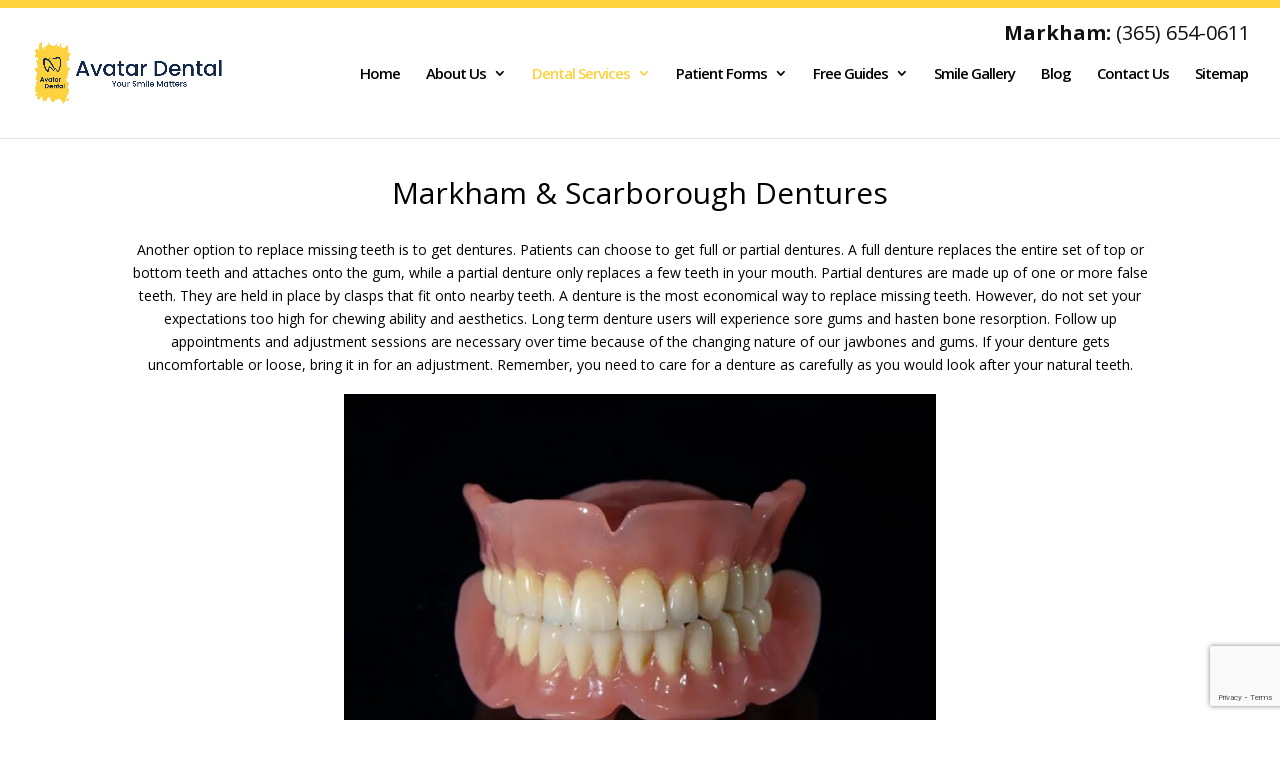

--- FILE ---
content_type: text/html; charset=utf-8
request_url: https://www.google.com/recaptcha/api2/anchor?ar=1&k=6Lch1W8rAAAAAMrf4yXOyvDmXINoIaGtfmSlifLa&co=aHR0cHM6Ly9hdmF0YXJkZW50YWwuY2E6NDQz&hl=en&v=PoyoqOPhxBO7pBk68S4YbpHZ&size=invisible&anchor-ms=20000&execute-ms=30000&cb=sc1vy79efhay
body_size: 48773
content:
<!DOCTYPE HTML><html dir="ltr" lang="en"><head><meta http-equiv="Content-Type" content="text/html; charset=UTF-8">
<meta http-equiv="X-UA-Compatible" content="IE=edge">
<title>reCAPTCHA</title>
<style type="text/css">
/* cyrillic-ext */
@font-face {
  font-family: 'Roboto';
  font-style: normal;
  font-weight: 400;
  font-stretch: 100%;
  src: url(//fonts.gstatic.com/s/roboto/v48/KFO7CnqEu92Fr1ME7kSn66aGLdTylUAMa3GUBHMdazTgWw.woff2) format('woff2');
  unicode-range: U+0460-052F, U+1C80-1C8A, U+20B4, U+2DE0-2DFF, U+A640-A69F, U+FE2E-FE2F;
}
/* cyrillic */
@font-face {
  font-family: 'Roboto';
  font-style: normal;
  font-weight: 400;
  font-stretch: 100%;
  src: url(//fonts.gstatic.com/s/roboto/v48/KFO7CnqEu92Fr1ME7kSn66aGLdTylUAMa3iUBHMdazTgWw.woff2) format('woff2');
  unicode-range: U+0301, U+0400-045F, U+0490-0491, U+04B0-04B1, U+2116;
}
/* greek-ext */
@font-face {
  font-family: 'Roboto';
  font-style: normal;
  font-weight: 400;
  font-stretch: 100%;
  src: url(//fonts.gstatic.com/s/roboto/v48/KFO7CnqEu92Fr1ME7kSn66aGLdTylUAMa3CUBHMdazTgWw.woff2) format('woff2');
  unicode-range: U+1F00-1FFF;
}
/* greek */
@font-face {
  font-family: 'Roboto';
  font-style: normal;
  font-weight: 400;
  font-stretch: 100%;
  src: url(//fonts.gstatic.com/s/roboto/v48/KFO7CnqEu92Fr1ME7kSn66aGLdTylUAMa3-UBHMdazTgWw.woff2) format('woff2');
  unicode-range: U+0370-0377, U+037A-037F, U+0384-038A, U+038C, U+038E-03A1, U+03A3-03FF;
}
/* math */
@font-face {
  font-family: 'Roboto';
  font-style: normal;
  font-weight: 400;
  font-stretch: 100%;
  src: url(//fonts.gstatic.com/s/roboto/v48/KFO7CnqEu92Fr1ME7kSn66aGLdTylUAMawCUBHMdazTgWw.woff2) format('woff2');
  unicode-range: U+0302-0303, U+0305, U+0307-0308, U+0310, U+0312, U+0315, U+031A, U+0326-0327, U+032C, U+032F-0330, U+0332-0333, U+0338, U+033A, U+0346, U+034D, U+0391-03A1, U+03A3-03A9, U+03B1-03C9, U+03D1, U+03D5-03D6, U+03F0-03F1, U+03F4-03F5, U+2016-2017, U+2034-2038, U+203C, U+2040, U+2043, U+2047, U+2050, U+2057, U+205F, U+2070-2071, U+2074-208E, U+2090-209C, U+20D0-20DC, U+20E1, U+20E5-20EF, U+2100-2112, U+2114-2115, U+2117-2121, U+2123-214F, U+2190, U+2192, U+2194-21AE, U+21B0-21E5, U+21F1-21F2, U+21F4-2211, U+2213-2214, U+2216-22FF, U+2308-230B, U+2310, U+2319, U+231C-2321, U+2336-237A, U+237C, U+2395, U+239B-23B7, U+23D0, U+23DC-23E1, U+2474-2475, U+25AF, U+25B3, U+25B7, U+25BD, U+25C1, U+25CA, U+25CC, U+25FB, U+266D-266F, U+27C0-27FF, U+2900-2AFF, U+2B0E-2B11, U+2B30-2B4C, U+2BFE, U+3030, U+FF5B, U+FF5D, U+1D400-1D7FF, U+1EE00-1EEFF;
}
/* symbols */
@font-face {
  font-family: 'Roboto';
  font-style: normal;
  font-weight: 400;
  font-stretch: 100%;
  src: url(//fonts.gstatic.com/s/roboto/v48/KFO7CnqEu92Fr1ME7kSn66aGLdTylUAMaxKUBHMdazTgWw.woff2) format('woff2');
  unicode-range: U+0001-000C, U+000E-001F, U+007F-009F, U+20DD-20E0, U+20E2-20E4, U+2150-218F, U+2190, U+2192, U+2194-2199, U+21AF, U+21E6-21F0, U+21F3, U+2218-2219, U+2299, U+22C4-22C6, U+2300-243F, U+2440-244A, U+2460-24FF, U+25A0-27BF, U+2800-28FF, U+2921-2922, U+2981, U+29BF, U+29EB, U+2B00-2BFF, U+4DC0-4DFF, U+FFF9-FFFB, U+10140-1018E, U+10190-1019C, U+101A0, U+101D0-101FD, U+102E0-102FB, U+10E60-10E7E, U+1D2C0-1D2D3, U+1D2E0-1D37F, U+1F000-1F0FF, U+1F100-1F1AD, U+1F1E6-1F1FF, U+1F30D-1F30F, U+1F315, U+1F31C, U+1F31E, U+1F320-1F32C, U+1F336, U+1F378, U+1F37D, U+1F382, U+1F393-1F39F, U+1F3A7-1F3A8, U+1F3AC-1F3AF, U+1F3C2, U+1F3C4-1F3C6, U+1F3CA-1F3CE, U+1F3D4-1F3E0, U+1F3ED, U+1F3F1-1F3F3, U+1F3F5-1F3F7, U+1F408, U+1F415, U+1F41F, U+1F426, U+1F43F, U+1F441-1F442, U+1F444, U+1F446-1F449, U+1F44C-1F44E, U+1F453, U+1F46A, U+1F47D, U+1F4A3, U+1F4B0, U+1F4B3, U+1F4B9, U+1F4BB, U+1F4BF, U+1F4C8-1F4CB, U+1F4D6, U+1F4DA, U+1F4DF, U+1F4E3-1F4E6, U+1F4EA-1F4ED, U+1F4F7, U+1F4F9-1F4FB, U+1F4FD-1F4FE, U+1F503, U+1F507-1F50B, U+1F50D, U+1F512-1F513, U+1F53E-1F54A, U+1F54F-1F5FA, U+1F610, U+1F650-1F67F, U+1F687, U+1F68D, U+1F691, U+1F694, U+1F698, U+1F6AD, U+1F6B2, U+1F6B9-1F6BA, U+1F6BC, U+1F6C6-1F6CF, U+1F6D3-1F6D7, U+1F6E0-1F6EA, U+1F6F0-1F6F3, U+1F6F7-1F6FC, U+1F700-1F7FF, U+1F800-1F80B, U+1F810-1F847, U+1F850-1F859, U+1F860-1F887, U+1F890-1F8AD, U+1F8B0-1F8BB, U+1F8C0-1F8C1, U+1F900-1F90B, U+1F93B, U+1F946, U+1F984, U+1F996, U+1F9E9, U+1FA00-1FA6F, U+1FA70-1FA7C, U+1FA80-1FA89, U+1FA8F-1FAC6, U+1FACE-1FADC, U+1FADF-1FAE9, U+1FAF0-1FAF8, U+1FB00-1FBFF;
}
/* vietnamese */
@font-face {
  font-family: 'Roboto';
  font-style: normal;
  font-weight: 400;
  font-stretch: 100%;
  src: url(//fonts.gstatic.com/s/roboto/v48/KFO7CnqEu92Fr1ME7kSn66aGLdTylUAMa3OUBHMdazTgWw.woff2) format('woff2');
  unicode-range: U+0102-0103, U+0110-0111, U+0128-0129, U+0168-0169, U+01A0-01A1, U+01AF-01B0, U+0300-0301, U+0303-0304, U+0308-0309, U+0323, U+0329, U+1EA0-1EF9, U+20AB;
}
/* latin-ext */
@font-face {
  font-family: 'Roboto';
  font-style: normal;
  font-weight: 400;
  font-stretch: 100%;
  src: url(//fonts.gstatic.com/s/roboto/v48/KFO7CnqEu92Fr1ME7kSn66aGLdTylUAMa3KUBHMdazTgWw.woff2) format('woff2');
  unicode-range: U+0100-02BA, U+02BD-02C5, U+02C7-02CC, U+02CE-02D7, U+02DD-02FF, U+0304, U+0308, U+0329, U+1D00-1DBF, U+1E00-1E9F, U+1EF2-1EFF, U+2020, U+20A0-20AB, U+20AD-20C0, U+2113, U+2C60-2C7F, U+A720-A7FF;
}
/* latin */
@font-face {
  font-family: 'Roboto';
  font-style: normal;
  font-weight: 400;
  font-stretch: 100%;
  src: url(//fonts.gstatic.com/s/roboto/v48/KFO7CnqEu92Fr1ME7kSn66aGLdTylUAMa3yUBHMdazQ.woff2) format('woff2');
  unicode-range: U+0000-00FF, U+0131, U+0152-0153, U+02BB-02BC, U+02C6, U+02DA, U+02DC, U+0304, U+0308, U+0329, U+2000-206F, U+20AC, U+2122, U+2191, U+2193, U+2212, U+2215, U+FEFF, U+FFFD;
}
/* cyrillic-ext */
@font-face {
  font-family: 'Roboto';
  font-style: normal;
  font-weight: 500;
  font-stretch: 100%;
  src: url(//fonts.gstatic.com/s/roboto/v48/KFO7CnqEu92Fr1ME7kSn66aGLdTylUAMa3GUBHMdazTgWw.woff2) format('woff2');
  unicode-range: U+0460-052F, U+1C80-1C8A, U+20B4, U+2DE0-2DFF, U+A640-A69F, U+FE2E-FE2F;
}
/* cyrillic */
@font-face {
  font-family: 'Roboto';
  font-style: normal;
  font-weight: 500;
  font-stretch: 100%;
  src: url(//fonts.gstatic.com/s/roboto/v48/KFO7CnqEu92Fr1ME7kSn66aGLdTylUAMa3iUBHMdazTgWw.woff2) format('woff2');
  unicode-range: U+0301, U+0400-045F, U+0490-0491, U+04B0-04B1, U+2116;
}
/* greek-ext */
@font-face {
  font-family: 'Roboto';
  font-style: normal;
  font-weight: 500;
  font-stretch: 100%;
  src: url(//fonts.gstatic.com/s/roboto/v48/KFO7CnqEu92Fr1ME7kSn66aGLdTylUAMa3CUBHMdazTgWw.woff2) format('woff2');
  unicode-range: U+1F00-1FFF;
}
/* greek */
@font-face {
  font-family: 'Roboto';
  font-style: normal;
  font-weight: 500;
  font-stretch: 100%;
  src: url(//fonts.gstatic.com/s/roboto/v48/KFO7CnqEu92Fr1ME7kSn66aGLdTylUAMa3-UBHMdazTgWw.woff2) format('woff2');
  unicode-range: U+0370-0377, U+037A-037F, U+0384-038A, U+038C, U+038E-03A1, U+03A3-03FF;
}
/* math */
@font-face {
  font-family: 'Roboto';
  font-style: normal;
  font-weight: 500;
  font-stretch: 100%;
  src: url(//fonts.gstatic.com/s/roboto/v48/KFO7CnqEu92Fr1ME7kSn66aGLdTylUAMawCUBHMdazTgWw.woff2) format('woff2');
  unicode-range: U+0302-0303, U+0305, U+0307-0308, U+0310, U+0312, U+0315, U+031A, U+0326-0327, U+032C, U+032F-0330, U+0332-0333, U+0338, U+033A, U+0346, U+034D, U+0391-03A1, U+03A3-03A9, U+03B1-03C9, U+03D1, U+03D5-03D6, U+03F0-03F1, U+03F4-03F5, U+2016-2017, U+2034-2038, U+203C, U+2040, U+2043, U+2047, U+2050, U+2057, U+205F, U+2070-2071, U+2074-208E, U+2090-209C, U+20D0-20DC, U+20E1, U+20E5-20EF, U+2100-2112, U+2114-2115, U+2117-2121, U+2123-214F, U+2190, U+2192, U+2194-21AE, U+21B0-21E5, U+21F1-21F2, U+21F4-2211, U+2213-2214, U+2216-22FF, U+2308-230B, U+2310, U+2319, U+231C-2321, U+2336-237A, U+237C, U+2395, U+239B-23B7, U+23D0, U+23DC-23E1, U+2474-2475, U+25AF, U+25B3, U+25B7, U+25BD, U+25C1, U+25CA, U+25CC, U+25FB, U+266D-266F, U+27C0-27FF, U+2900-2AFF, U+2B0E-2B11, U+2B30-2B4C, U+2BFE, U+3030, U+FF5B, U+FF5D, U+1D400-1D7FF, U+1EE00-1EEFF;
}
/* symbols */
@font-face {
  font-family: 'Roboto';
  font-style: normal;
  font-weight: 500;
  font-stretch: 100%;
  src: url(//fonts.gstatic.com/s/roboto/v48/KFO7CnqEu92Fr1ME7kSn66aGLdTylUAMaxKUBHMdazTgWw.woff2) format('woff2');
  unicode-range: U+0001-000C, U+000E-001F, U+007F-009F, U+20DD-20E0, U+20E2-20E4, U+2150-218F, U+2190, U+2192, U+2194-2199, U+21AF, U+21E6-21F0, U+21F3, U+2218-2219, U+2299, U+22C4-22C6, U+2300-243F, U+2440-244A, U+2460-24FF, U+25A0-27BF, U+2800-28FF, U+2921-2922, U+2981, U+29BF, U+29EB, U+2B00-2BFF, U+4DC0-4DFF, U+FFF9-FFFB, U+10140-1018E, U+10190-1019C, U+101A0, U+101D0-101FD, U+102E0-102FB, U+10E60-10E7E, U+1D2C0-1D2D3, U+1D2E0-1D37F, U+1F000-1F0FF, U+1F100-1F1AD, U+1F1E6-1F1FF, U+1F30D-1F30F, U+1F315, U+1F31C, U+1F31E, U+1F320-1F32C, U+1F336, U+1F378, U+1F37D, U+1F382, U+1F393-1F39F, U+1F3A7-1F3A8, U+1F3AC-1F3AF, U+1F3C2, U+1F3C4-1F3C6, U+1F3CA-1F3CE, U+1F3D4-1F3E0, U+1F3ED, U+1F3F1-1F3F3, U+1F3F5-1F3F7, U+1F408, U+1F415, U+1F41F, U+1F426, U+1F43F, U+1F441-1F442, U+1F444, U+1F446-1F449, U+1F44C-1F44E, U+1F453, U+1F46A, U+1F47D, U+1F4A3, U+1F4B0, U+1F4B3, U+1F4B9, U+1F4BB, U+1F4BF, U+1F4C8-1F4CB, U+1F4D6, U+1F4DA, U+1F4DF, U+1F4E3-1F4E6, U+1F4EA-1F4ED, U+1F4F7, U+1F4F9-1F4FB, U+1F4FD-1F4FE, U+1F503, U+1F507-1F50B, U+1F50D, U+1F512-1F513, U+1F53E-1F54A, U+1F54F-1F5FA, U+1F610, U+1F650-1F67F, U+1F687, U+1F68D, U+1F691, U+1F694, U+1F698, U+1F6AD, U+1F6B2, U+1F6B9-1F6BA, U+1F6BC, U+1F6C6-1F6CF, U+1F6D3-1F6D7, U+1F6E0-1F6EA, U+1F6F0-1F6F3, U+1F6F7-1F6FC, U+1F700-1F7FF, U+1F800-1F80B, U+1F810-1F847, U+1F850-1F859, U+1F860-1F887, U+1F890-1F8AD, U+1F8B0-1F8BB, U+1F8C0-1F8C1, U+1F900-1F90B, U+1F93B, U+1F946, U+1F984, U+1F996, U+1F9E9, U+1FA00-1FA6F, U+1FA70-1FA7C, U+1FA80-1FA89, U+1FA8F-1FAC6, U+1FACE-1FADC, U+1FADF-1FAE9, U+1FAF0-1FAF8, U+1FB00-1FBFF;
}
/* vietnamese */
@font-face {
  font-family: 'Roboto';
  font-style: normal;
  font-weight: 500;
  font-stretch: 100%;
  src: url(//fonts.gstatic.com/s/roboto/v48/KFO7CnqEu92Fr1ME7kSn66aGLdTylUAMa3OUBHMdazTgWw.woff2) format('woff2');
  unicode-range: U+0102-0103, U+0110-0111, U+0128-0129, U+0168-0169, U+01A0-01A1, U+01AF-01B0, U+0300-0301, U+0303-0304, U+0308-0309, U+0323, U+0329, U+1EA0-1EF9, U+20AB;
}
/* latin-ext */
@font-face {
  font-family: 'Roboto';
  font-style: normal;
  font-weight: 500;
  font-stretch: 100%;
  src: url(//fonts.gstatic.com/s/roboto/v48/KFO7CnqEu92Fr1ME7kSn66aGLdTylUAMa3KUBHMdazTgWw.woff2) format('woff2');
  unicode-range: U+0100-02BA, U+02BD-02C5, U+02C7-02CC, U+02CE-02D7, U+02DD-02FF, U+0304, U+0308, U+0329, U+1D00-1DBF, U+1E00-1E9F, U+1EF2-1EFF, U+2020, U+20A0-20AB, U+20AD-20C0, U+2113, U+2C60-2C7F, U+A720-A7FF;
}
/* latin */
@font-face {
  font-family: 'Roboto';
  font-style: normal;
  font-weight: 500;
  font-stretch: 100%;
  src: url(//fonts.gstatic.com/s/roboto/v48/KFO7CnqEu92Fr1ME7kSn66aGLdTylUAMa3yUBHMdazQ.woff2) format('woff2');
  unicode-range: U+0000-00FF, U+0131, U+0152-0153, U+02BB-02BC, U+02C6, U+02DA, U+02DC, U+0304, U+0308, U+0329, U+2000-206F, U+20AC, U+2122, U+2191, U+2193, U+2212, U+2215, U+FEFF, U+FFFD;
}
/* cyrillic-ext */
@font-face {
  font-family: 'Roboto';
  font-style: normal;
  font-weight: 900;
  font-stretch: 100%;
  src: url(//fonts.gstatic.com/s/roboto/v48/KFO7CnqEu92Fr1ME7kSn66aGLdTylUAMa3GUBHMdazTgWw.woff2) format('woff2');
  unicode-range: U+0460-052F, U+1C80-1C8A, U+20B4, U+2DE0-2DFF, U+A640-A69F, U+FE2E-FE2F;
}
/* cyrillic */
@font-face {
  font-family: 'Roboto';
  font-style: normal;
  font-weight: 900;
  font-stretch: 100%;
  src: url(//fonts.gstatic.com/s/roboto/v48/KFO7CnqEu92Fr1ME7kSn66aGLdTylUAMa3iUBHMdazTgWw.woff2) format('woff2');
  unicode-range: U+0301, U+0400-045F, U+0490-0491, U+04B0-04B1, U+2116;
}
/* greek-ext */
@font-face {
  font-family: 'Roboto';
  font-style: normal;
  font-weight: 900;
  font-stretch: 100%;
  src: url(//fonts.gstatic.com/s/roboto/v48/KFO7CnqEu92Fr1ME7kSn66aGLdTylUAMa3CUBHMdazTgWw.woff2) format('woff2');
  unicode-range: U+1F00-1FFF;
}
/* greek */
@font-face {
  font-family: 'Roboto';
  font-style: normal;
  font-weight: 900;
  font-stretch: 100%;
  src: url(//fonts.gstatic.com/s/roboto/v48/KFO7CnqEu92Fr1ME7kSn66aGLdTylUAMa3-UBHMdazTgWw.woff2) format('woff2');
  unicode-range: U+0370-0377, U+037A-037F, U+0384-038A, U+038C, U+038E-03A1, U+03A3-03FF;
}
/* math */
@font-face {
  font-family: 'Roboto';
  font-style: normal;
  font-weight: 900;
  font-stretch: 100%;
  src: url(//fonts.gstatic.com/s/roboto/v48/KFO7CnqEu92Fr1ME7kSn66aGLdTylUAMawCUBHMdazTgWw.woff2) format('woff2');
  unicode-range: U+0302-0303, U+0305, U+0307-0308, U+0310, U+0312, U+0315, U+031A, U+0326-0327, U+032C, U+032F-0330, U+0332-0333, U+0338, U+033A, U+0346, U+034D, U+0391-03A1, U+03A3-03A9, U+03B1-03C9, U+03D1, U+03D5-03D6, U+03F0-03F1, U+03F4-03F5, U+2016-2017, U+2034-2038, U+203C, U+2040, U+2043, U+2047, U+2050, U+2057, U+205F, U+2070-2071, U+2074-208E, U+2090-209C, U+20D0-20DC, U+20E1, U+20E5-20EF, U+2100-2112, U+2114-2115, U+2117-2121, U+2123-214F, U+2190, U+2192, U+2194-21AE, U+21B0-21E5, U+21F1-21F2, U+21F4-2211, U+2213-2214, U+2216-22FF, U+2308-230B, U+2310, U+2319, U+231C-2321, U+2336-237A, U+237C, U+2395, U+239B-23B7, U+23D0, U+23DC-23E1, U+2474-2475, U+25AF, U+25B3, U+25B7, U+25BD, U+25C1, U+25CA, U+25CC, U+25FB, U+266D-266F, U+27C0-27FF, U+2900-2AFF, U+2B0E-2B11, U+2B30-2B4C, U+2BFE, U+3030, U+FF5B, U+FF5D, U+1D400-1D7FF, U+1EE00-1EEFF;
}
/* symbols */
@font-face {
  font-family: 'Roboto';
  font-style: normal;
  font-weight: 900;
  font-stretch: 100%;
  src: url(//fonts.gstatic.com/s/roboto/v48/KFO7CnqEu92Fr1ME7kSn66aGLdTylUAMaxKUBHMdazTgWw.woff2) format('woff2');
  unicode-range: U+0001-000C, U+000E-001F, U+007F-009F, U+20DD-20E0, U+20E2-20E4, U+2150-218F, U+2190, U+2192, U+2194-2199, U+21AF, U+21E6-21F0, U+21F3, U+2218-2219, U+2299, U+22C4-22C6, U+2300-243F, U+2440-244A, U+2460-24FF, U+25A0-27BF, U+2800-28FF, U+2921-2922, U+2981, U+29BF, U+29EB, U+2B00-2BFF, U+4DC0-4DFF, U+FFF9-FFFB, U+10140-1018E, U+10190-1019C, U+101A0, U+101D0-101FD, U+102E0-102FB, U+10E60-10E7E, U+1D2C0-1D2D3, U+1D2E0-1D37F, U+1F000-1F0FF, U+1F100-1F1AD, U+1F1E6-1F1FF, U+1F30D-1F30F, U+1F315, U+1F31C, U+1F31E, U+1F320-1F32C, U+1F336, U+1F378, U+1F37D, U+1F382, U+1F393-1F39F, U+1F3A7-1F3A8, U+1F3AC-1F3AF, U+1F3C2, U+1F3C4-1F3C6, U+1F3CA-1F3CE, U+1F3D4-1F3E0, U+1F3ED, U+1F3F1-1F3F3, U+1F3F5-1F3F7, U+1F408, U+1F415, U+1F41F, U+1F426, U+1F43F, U+1F441-1F442, U+1F444, U+1F446-1F449, U+1F44C-1F44E, U+1F453, U+1F46A, U+1F47D, U+1F4A3, U+1F4B0, U+1F4B3, U+1F4B9, U+1F4BB, U+1F4BF, U+1F4C8-1F4CB, U+1F4D6, U+1F4DA, U+1F4DF, U+1F4E3-1F4E6, U+1F4EA-1F4ED, U+1F4F7, U+1F4F9-1F4FB, U+1F4FD-1F4FE, U+1F503, U+1F507-1F50B, U+1F50D, U+1F512-1F513, U+1F53E-1F54A, U+1F54F-1F5FA, U+1F610, U+1F650-1F67F, U+1F687, U+1F68D, U+1F691, U+1F694, U+1F698, U+1F6AD, U+1F6B2, U+1F6B9-1F6BA, U+1F6BC, U+1F6C6-1F6CF, U+1F6D3-1F6D7, U+1F6E0-1F6EA, U+1F6F0-1F6F3, U+1F6F7-1F6FC, U+1F700-1F7FF, U+1F800-1F80B, U+1F810-1F847, U+1F850-1F859, U+1F860-1F887, U+1F890-1F8AD, U+1F8B0-1F8BB, U+1F8C0-1F8C1, U+1F900-1F90B, U+1F93B, U+1F946, U+1F984, U+1F996, U+1F9E9, U+1FA00-1FA6F, U+1FA70-1FA7C, U+1FA80-1FA89, U+1FA8F-1FAC6, U+1FACE-1FADC, U+1FADF-1FAE9, U+1FAF0-1FAF8, U+1FB00-1FBFF;
}
/* vietnamese */
@font-face {
  font-family: 'Roboto';
  font-style: normal;
  font-weight: 900;
  font-stretch: 100%;
  src: url(//fonts.gstatic.com/s/roboto/v48/KFO7CnqEu92Fr1ME7kSn66aGLdTylUAMa3OUBHMdazTgWw.woff2) format('woff2');
  unicode-range: U+0102-0103, U+0110-0111, U+0128-0129, U+0168-0169, U+01A0-01A1, U+01AF-01B0, U+0300-0301, U+0303-0304, U+0308-0309, U+0323, U+0329, U+1EA0-1EF9, U+20AB;
}
/* latin-ext */
@font-face {
  font-family: 'Roboto';
  font-style: normal;
  font-weight: 900;
  font-stretch: 100%;
  src: url(//fonts.gstatic.com/s/roboto/v48/KFO7CnqEu92Fr1ME7kSn66aGLdTylUAMa3KUBHMdazTgWw.woff2) format('woff2');
  unicode-range: U+0100-02BA, U+02BD-02C5, U+02C7-02CC, U+02CE-02D7, U+02DD-02FF, U+0304, U+0308, U+0329, U+1D00-1DBF, U+1E00-1E9F, U+1EF2-1EFF, U+2020, U+20A0-20AB, U+20AD-20C0, U+2113, U+2C60-2C7F, U+A720-A7FF;
}
/* latin */
@font-face {
  font-family: 'Roboto';
  font-style: normal;
  font-weight: 900;
  font-stretch: 100%;
  src: url(//fonts.gstatic.com/s/roboto/v48/KFO7CnqEu92Fr1ME7kSn66aGLdTylUAMa3yUBHMdazQ.woff2) format('woff2');
  unicode-range: U+0000-00FF, U+0131, U+0152-0153, U+02BB-02BC, U+02C6, U+02DA, U+02DC, U+0304, U+0308, U+0329, U+2000-206F, U+20AC, U+2122, U+2191, U+2193, U+2212, U+2215, U+FEFF, U+FFFD;
}

</style>
<link rel="stylesheet" type="text/css" href="https://www.gstatic.com/recaptcha/releases/PoyoqOPhxBO7pBk68S4YbpHZ/styles__ltr.css">
<script nonce="-Dwr3B_rcfYSB3hD99_fkg" type="text/javascript">window['__recaptcha_api'] = 'https://www.google.com/recaptcha/api2/';</script>
<script type="text/javascript" src="https://www.gstatic.com/recaptcha/releases/PoyoqOPhxBO7pBk68S4YbpHZ/recaptcha__en.js" nonce="-Dwr3B_rcfYSB3hD99_fkg">
      
    </script></head>
<body><div id="rc-anchor-alert" class="rc-anchor-alert"></div>
<input type="hidden" id="recaptcha-token" value="[base64]">
<script type="text/javascript" nonce="-Dwr3B_rcfYSB3hD99_fkg">
      recaptcha.anchor.Main.init("[\x22ainput\x22,[\x22bgdata\x22,\x22\x22,\[base64]/[base64]/bmV3IFpbdF0obVswXSk6Sz09Mj9uZXcgWlt0XShtWzBdLG1bMV0pOks9PTM/bmV3IFpbdF0obVswXSxtWzFdLG1bMl0pOks9PTQ/[base64]/[base64]/[base64]/[base64]/[base64]/[base64]/[base64]/[base64]/[base64]/[base64]/[base64]/[base64]/[base64]/[base64]\\u003d\\u003d\x22,\[base64]\\u003d\\u003d\x22,\x22esK1wqx6w5PCsX/CpMKXb8KGY8O+wqwfJcOuw4RDwpbDu8OEbWMYYcK+w5lSTsK9eGjDjcOjwrhzScOHw4nCsw7CtgkGwqs0wqdaZcKYfMK7OxXDlXhyacKswrTDgcKBw6PDm8K+w4fDjwnClnjCjsKfwo/CgcKPw47CtTbDlcKRP8KfZkfDrcOqwqPDusOXw6/Cj8OpwpkXY8K0wqdnQwQSwrQhwocTFcKqwrPDnV/Dn8Kxw5jCj8OaNXVWwoM5wq/CrMKjwpwZCcKwEnTDscO3wrPCqsOfwoLCgzPDgwjCmsOkw5LDpMOCwq8awqV/BMOPwpczwqZMS8Okwr4OUMKYw4VZZMKtwrt+w6hUw4/CjArDjC7Co2XCh8ObKcKUw7h8wqzDvcOZCcOcCgIjFcK5fSppfcOeAsKORsOIGcOCwpPDiVXDhsKGw73ChjLDqC12ajPChBEKw7lmw6gnwo3CvBLDtR3DmMK9D8OkwqdOwr7DvsKCw6fDv2pLbsKvMcKCw5rCpsOxAR92KVPCtW4AwqPDgHlcw7LCp1TCsF1Rw4M/[base64]/NsKkw5BMMidwMj7Di8KDHnXCrMOvEGh3wqTCo1piw5XDisOxV8OLw5HCocOkTGkNKMO3wrIKdcOVZlEdJ8OMw4PCp8Ofw6XCk8KcLcKSwqY4AcKywq7ClArDpcOIcHfDiws1wrtwwobCiMO+wqxDU3vDu8OgMgx+MGx9wpLDvWdzw5XClMK9SsOPGFhpw4A/I8Khw7nCscOCwq/CqcOcRUR1JjxdK0IYwqbDuHloYMOcwqYDwplvHMKnDsKxHsKjw6DDvsKYKcOrwpfCt8KEw74ew6oHw7Q4fMKDfjNTwqjDkMOGwo/Cn8OYwovDgVnCvX/DpsOLwqFIwqvCq8KDQMKvwoZnXcO5w4DCohMbAMK8wqoLw48fwpfDjcKxwr9uM8KxTsK2wrHDlzvCmkvDlWRwYR88F1bCsMKMEMORBXpADmTDlCNHND0Rw5spY1nDlSoOLjzCuDF7wpBKwppwBMOYf8Oawq3Ds8OpScKGw70jGhA3ecKfwojDisOywqhkw5k/w5zDocKDW8OqwrgSVcKowp87w63CqsOXw7lcDMK6AcOjd8OWw6ZBw7plw6tFw6TCsisLw6fChMKTw69VIcKSMC/Ck8KoTy/CsHDDjcOtwpXDljUhw6DCpcOFQsOWWsOEwoIUf2N3w5DDs8KswrM/UGTDs8KlwpLCnUsfw5vCuMOWfmrDnsOhFDrCk8OfHCnCs0s2wpDCniLDq09Qw41LaMKVG0ZZwofDncKKw7bDjsK/w4PDkEpQG8KTw5fCmMKzDBRcw57Dgjlmw6/Do2EVw7TDncOcJUzDoFbCoMKLP3daw6DCiMOHwqgHwqzCmsO5wopWwqzClcKxF39haioJIMKOw7TDqUBiw5gXO3/DhMOdT8ORNcORfilnwqnDpwUaw6zCsWLDs8OQw5gfWcOMwqFUTsK+QMK/[base64]/wrDDlsKfERXDtzkUwoLDgzFORj/DlMOkwpkyw4vDsgpgCcK9w5xEwp7DusKIw7/DvVcYw6nChsKawppZwpFwIsK5w5TCh8KqGMOTPMKPwozCiMKQw4h0w4vCvsKWw5dfW8K4S8OuA8O/[base64]/Djnh6IsK1R0x/cwF/CMKFdMOwwovCkxjCjsKNw6Z8wonDmHTDn8OVXMO/NcOPNy9jcH0cwqMcREfCgsKMfGljw4rDjHBvZsOvY2XDjxDDtkM1IsOhFXTDgMOEwrbClmg3wqvDrA42G8O3NhkBXlrCrMKOwrlNZzrDnsOeworCt8Kdw70jwoXDrcOzw6DDs1vCtMKQw7/DhynDnsKYw6/DpMOVIUTDrsKqDMOFwpE0bsKbKsO+OMKyEm0Nw68dVsO+HGjDjUrDnn3Cl8OKQArCpHDCoMOZw4nDqUTCg8KvwpUaN2wNwrJww5k6wo3CncKDfsK/MMKTAxPCscKgasO/VA9uwq7DvsKhwo/DscKZwpHDq8KJw4JMwq/CpcOLT8O8CMKtw6YTwp1qwoV9MTbDmsO0LcOGw6w6w5tDwp47JQtDwo5Kw7QlEsOQBwVTwrfDqcOCw6nDvsK+MDvDrjbDmibDnVnCtsKQOMOGAADDlMOEJ8Ofw7B6CSfDg0HDvhvCgCQmwobCuBkewp3CqcKtwrN8wph1In/DpcKUwr0MWHIOX8O2wrDDmMOEOMOjJMKfwqY5DsOpw4XDksK4LAsqw4DCqikQazV+wrzDgcOkH8Kwbw/CmghtwpJEZRHCn8ORw7BuawIeL8OCwpRLcMK6LMKHwpdjw5tHODLCuVocwqDCocKxLUInw6Ufwok4VsKZw5/[base64]/w6PDm0PCjBzCpsOGw4XDqsKTwoA/wrMCBRMfwpQgY1howrrDvcKLPcKVw4/DosKhw4EIMcKAEzJFw6IxLcKAw64/w41jRMK6w6Zdw6UEwoTCn8K4BRzDvyrCmsOOw6HCt3JkW8Oqw7DDsAg4F23DkUYTw7IlCcO/w7p/eWDDnsO9URI0w5t1VsOKw67Dp8K8LcKSasKCw5PDv8K6SidGwpwUPcK1QMOgw7fDpW7Ci8K7w6jClAJPVMKdIkfCqyIuwqBPb1MIwq3CtlVHwq/CtcOXw6YKdMK+worDqsK+GMOrwprDusOXwrDCmj/CuX9sZBrDt8K4IUZowqLDgcKRwqxhw4TDvMONwozCqxVLFkM/wqQmwrLDnhw6w6YGw4cuw5zDlcOzUsKqWcOLwrjCiMKQwqXCs1x/wqvCq8ODfl8aN8OcezLDu2zDlj7CrMK9DcOsw6PDv8KhW1XDv8O6wqonIcKEwpLDkVrCrsKKPkXDjk/CvDDDrknDv8Otw6t2w4bCgSjDnXdBwrInw7JXN8KadMOqw5hKwopIwpPCulXDiE8bw5PDuSHCt0nDkzIKwp3Dv8K+wqNKWxrDtxvCosOEwoMzw77Dl8KowqTCgWvCisOMwoPDjMOhw4QWDgXCknDDpiJYEFrDuRwlw5Jjw73Ch3zCjmzCmMKYwrXCizkBwr/CpsKpwrU7S8OzwrYSHE/DmGE7S8KIw5c1wqfDscKmwo7DmsK1IGzDmsOgwqXCpCXCu8K5PMOBwpvCksKcwqPDtBsfP8OjdmJkwr0DwopKw5ENw6RewqjDlUgvVsOhwpIpwoVFFTJQwrTDhEjCucKRwobCuSbDpMO8w4jDqcOKb1NJfGRsNm0nE8OFw4/DuMK+w7F2AlcVBcKsw4YlO2nDqAoZXH/[base64]/[base64]/Dnj3CscKhw4zDrm0Hw6hVw50YwqsRYsKjcsO6Ow3DicKaw61NTRxiecOfBgM4XcK+wohBdcOSLcOba8KWcg3DqExZHcKxwrRrwq3DiMKUwoDDu8KQHgo5wqBqPsOyw6TDjMKwNsKIIsKyw7J/[base64]/Dpn/CqsK/QsOkCsOzJi/CnMOVUX/CmUUpCgDDmsK2KcKrw4YBaQ4DasO3MMKuwrIMCcKGw4HDoxUIEFHDr0JRwqhPwqfClQnDux0Uw6t3w5vCul/[base64]/UWrCsMOkJMKWwpxqSMKecMOlamLCh8KXQsK4w77ChcO8AUFKw6ZqwqrDsFl8wrLDvD5iwpDCgMKhPn5zAwQHScO9K2vCkj5CUgt/FjrDnQnDr8OpETI4w4FyK8OcLcKLfMOfwoJ1wpzDiV5BHTnCuwoHajpTw4wLbC/[base64]/[base64]/DqMO1wowPf8Kkw48MSQHDlx9CVsKiw5LDi8OHw74be3XDhgvDlsOrX33Dnx4tRsKWOn3CnMOqf8OQQsOzwqx2YsOWw7nCrcO4wqfDgBBJFQ/DiiUZw7dsw5ocZcK0wqHCr8Kzw6c7w4HClwwrw7/CrsK8wp/Dn2gVwqpfw4doA8K5w6fCsCPClX/CgMOFU8K2wpnDscOlKsOnwrfCncOYwpc+w5sUXBHDlMKDDXtowo7CjcKUwp/DusK8w5pnw7TDr8KFwqRSw4vDq8OpwofCp8Kwew8VFCDDicKcQMKhXCrDgD0ZDgbCtwtgw7DCiA/[base64]/Ci8KoHMK9dsKbwqXDt3h7Snczwq7CicOfR8OLwpUCPcOMQjDCgsKOw4jCiRzCnsKvw6DCuMOrMMO1chx/bsKQBwFUwopOw7vDkhdfwqxAw7EHBAbCrsKMw75uTMKEwo7DoglpXcOBwqrDuEHCgwoFw7UTwoELE8KHSXkwwoDDq8O5PDgNwrZDw73Cs2gZw6nDoxEUUlLDqBomPsKxw7vDmlxVC8OZahAvFMOkEjgNw5nClcKGDSHDtsO7wqnChytXwoDCv8Orw4Yewq/[base64]/[base64]/CpsKNBsK0JhDCtsK8w7jDrMKqw6cVW8KcwrfCsyPDmMOpw6jDm8O3ScKOwpnCscOEB8KowrXDisOEc8Oewq5zEsKuwo/[base64]/BjNcw6AqKSBvwrDDk8OHOkTCo3xWN8K+Yl54ccOFw7/Dm8OMw74eTsKoa1sFNMKvVMOiwoATfsKFEDvCgcOHwpzDpMO4H8ORdzHDicKKw5vCvn/DlcKZw6RZw6Y2woTDmMK/w54OOD0wH8KHw4h+wrLDlys5w7N6Y8OIwqJbwrJ/S8ORT8KuwoHCo8KYbMORwp0Hw7/Co8O+HDwhCsKdJgDCqsO0wqBFw45UwpkYwpPCvsO4ZsKPw5HCt8Kswqg0SmDDgcKvw6fCh8KxAAVow6/DocK/[base64]/eXjDpsKECcO2w4HDvsKXCsKPw7dLKG7CkVvDrzzDj8OuwqhkChbDgQTDhgAtwotDw48Aw6FxMDBjwooyMsO3w65TwqwtDGXCn8KGw5/Dg8Ogwr4+VADDvjwOBMKqZsOdw5QrwpLCk8OVZcObw5PCtmHCoBTDv0DDoW7Cs8KHFlrCng11NifCg8OxwpDDrsKewpjCn8OYwp/DgRlCfQ9OwovDk0lvUlE9Ol0sZcOewqjClzkhwq3DjR1LwptVZMKjAcO5woHDpMO5RRvDjMOgBEAWw4/Dt8OaXCJEw6R7a8O/[base64]/CnmvCsSbDr8KCwpnCssOjDMKqY8OowphqE8KOfMK7wpIpI37Dk37ChcKjw43DqAUvJcO2wpsDb2JOSmYtwqzChnzCkjlwFVvDtFTCnsKuw5fDqMOLw53CszpkwobDj1TDjsOnw57DuWBGw7FjL8O4w4/ClWkTwp7DjMKqw71zwr/DjifDr0/DmEvCgcOnwqfDhSLDlsKke8OJYAfDjsO5B8KVD2QSTsKBYMOtw7rCiMKuUcOGw7XCksK9ccO6wrpLwojDusOPw6V+Ej3CvsOwwpJNGMOvQ27DkcOXCgTCo1J3KsOWMnzCrxgnBsOhScOtbMKwA2oyQCI9w6bDkXwvwoUMDsOCw4vCi8OKw4hAw7N/wpTCusOBBsOyw4NtShnDocOtfcOlwpQXwo8Bw4jDtsOxwogfwpHDj8Kxw4hDw6vCusKewr7CisKFw7V9MHTDk8OcGMOVwqXDn0ZJwqbDi0pQw5EHw7s0fcK1w4gaw4wtw5TDjx4ewqrCncOYN37CrA1RKic6w6MPG8KjWS8Xw6hqw53DgsOyAcKnRsOBRx/DoMK0fhLCtMKwOkQZGsO6w5jDgiTDlTUAOMKWXGrClMKwcDQ6YMOhw6rDl8O0FGNIwqrDmz3Dn8K7wpfCocO3w4oZworCtRgCw54XwoZIw6ETcQ7CgcKnwqZ0wp1cHF0uwq4fK8Orw6TDlAdyIcOKS8KzLMKiw73DscObHsKyAMKGw6TCgAPDnXHCuhfCssKXwr/Ci8KUIHzDjgI9LsKYw7XDnWMEJlpxbXtiWcOWwrJOFjINKXRCw7ptw4kBwrkqTMOzwr1oK8OywpA0wobDsMORMEwlZzHCnSF5w5nCs8K1Mn0uwol1LMKcw5HCol/DqyArw5c8TMO5BcKTfizDoRbDqcOAwpDDs8K3VzMFVF9ww4wiw6EFw7fDhsOCPArCj8Kuw7RRHy1nw5huw4DCn8Ojw5IoHsO3wrrDtCLCmgxIJMOnwqhyXMK7aH7CncKPwqZSw7zDjMKsQALDr8OJwrMsw7wGwprCtRIsW8K9EhBpRHXCo8K9NQUrwp/[base64]/CgwB6woLCgjLCk0XDnh8dwrvDhcK3wpPDgh93TsODw4IELgdcw5h8w4oRLMOFw5USwosyDnBSwpBDO8Knw7TDmsO7w4YgKMOJwqrDocKDwqx8K2bCpsK1Q8KzVB3DuTE+woXDvRLCvSh4w4/[base64]/CkUc2BVHDqMK/wq/Di8OiMEXCoiTDjsOYw7rDsHfDrsOzw5UiJw3CnH9SGmTCusKUdmxRw4bCisKjD0diQMOyRmPDlcKbHEjDl8Kgw5RVNWB/[base64]/BcOzw67DjMKOSMKbTsO1wpnDjibCu3zCi1wIMS3DoMKCwr/ClG/[base64]/[base64]/[base64]/ChRdlw5/DmsK9wqXDoxjDnsKjw5E0JC/DvVFtwrwjRAXDmnvCo8KpB3tqVcKhD8KowqnCoF4mw7rCsAzDnDvCm8ORwr0OLEDDqsKwMTVjwo1kwrkaw53DhsK1fllIwoDCjMKKw4Y0FnTDscO3w7DCvxtmw5PDn8OtPSR1JsOHLMK/wprDiDfDucO6wqfChcOlLsOKHMKzNcOww6TChBbDonx5w4jCt0B6fipwwq17NDIWw7fChGbDksO/FsKVX8KPa8OzwrfDjsKCdMO9w7vCvMOwZ8Kyw4PDoMKvfgrDjzfCvmDCkjRrVTI0wpXDsHbCscKRwr3ClMOrwqlEL8KOwrQ5IDZFw6hkw5pXwonDuFsRwqvDizoIA8OfwrbCsMOdTUHCkcOUAsOvLsKaazgIbTTCrMKYE8KswqVZw7nCsi4UwoIdwo/ChcKSaW5ITBMDwqDDvyvCnmfClnPDpsOdWcKVwr3DqjDDvsKPXSrDuzFcw7FkYMKMwrLDu8OHIcOUwo/Dt8KgHVHDkGfDlDHCmnXDiTkrwoMyR8OiG8KBwpEKV8KPwp/Cn8KWw6g5B3LDgsO5FxF0D8ONOMOoVjnDmmHCqsKKw6NZGkHChys+wogdNcOidkNXwprCr8OXIcK2wrrClQNaK8K0QFkKbsKJcBXDrMKgOFvDusKJwodDUcOfw4DDjcOuM1sPfh/DpW4qeMOEUWnCucKMwrjDlcOsOsKUwpprQMKfDcKAV1xJWxTDilVjw7sPw4HDgsOXL8KCdsObdSFRXgXDpgITwpHDum/DlXceY0Mpwo1jB8KxwpJETQDDlsO7OsKeF8KfC8KDWHJ7UQfDtWbDjMOqXsKcX8Oaw6XCoxDCucKVbnATKkTCh8KzZhMNInM+EsK6w7zDuT/CmTrDgS4SwogfwrjDhBvCmTdNWsO+w7fDvlzDocKaN2zCpCNow6nDpcOTwpJ8w6UOVcOvwqXDu8OdBFFxRjLDiSM5w5Y1wp5ZE8Kxw7LDtMOKw58Lw7kIfSYdQxnCvsOoJSTCmMK+WcKQWG/[base64]/DsMOow65mQ1wIW8Khw4PCt8K3wp9Uw5x1w6M3wrpVwq8SwoV5H8K/[base64]/CrxdqAEHChsKad09+wqjDlx7CuMOdCMOsCXVZJMOHfMKUw5vCpSvCisKFDcOAw73CocOQwo1IOVPCqcKnw6Viw7rDuMOFDcKrLMKSw5fDu8OQwpQ6RsOEYMK9ecOfwro6w7VtRAJdYxTClcKNP0DCpMOcw5Fjw6PDpsO1VUTDiHB9wp/[base64]/[base64]/wp4xw7bDqgc+wr8cTQcUUEnCgGFuwqfDocKuM8ObA8O2AlnCgcKzw4fCs8K/[base64]/wqE/w7bDlcOuIGVgXMKDf8ORfMOsw4ozwpDDusOmYsKkIsO/w4tKZyd2w7UmwqN2WWcUEn/CkMKuT2TDksKnwo/CnQ7DpcOhwqHDtg0bdxM1w4fDncKrHUE6w4VaLgAUCATDul0swoHCgsKlGl4bGHITw47DuQ7CoD7ClcKaw4/DkCRJw4dAw5EZCcODw6zDmFtFw6MxIEVDw4IQA8OCCDPDiyIXw78Fw7zCulhGLQ5WwrpdE8O2MUVEIMK7cMKfGklmw43DtcK1wpdcBW/[base64]/PTXCjcKTw5leBcKhw7JGwprCqgbDr8OQITrCu3YQZCzCgsODfcK5w6E9w53Dq8ORw7zDhMKxAcOrw4MLw6DCtR/[base64]/[base64]/[base64]/CnsK/w53DnBTCmsKKNRPDusOKJ8OkwoIHJcKiUMOew7Myw7IVJzvDoCrDjgw/V8KMWUTCuBbCumwMX1VAw6dewpVBwpVIwqDDgEXDq8KCw71TfcKJOmfCiAgRwqrDjsOFAlhbd8O3CsOGW2XDicKKEw9fw7wSA8KvQ8KBO1JrF8Omw5DDjV1owpAnwr/CqVzCvxXCg2QCYFbCh8OHwr3CpcK7Q1rDmsOVFgsRO149wpHCqcOwZcKHGRnCnMOOJy9pWxwHw4sLW8KRwoLCucOzwqdjQ8OUbmAKwrXCgT5VUsKEwq/CnHUjUhhOw57DqsO6FMOFw5rCuiJ7PsKEakPDqkrCnHkEw6UIHcOtGMOUw7nCsB/DrlcbHsOVwoF8SMOZw4vDucOWwo5pKScvwrLCssOvOy0rbRHCswdfQMOHbcOfIFxOwrnDvgLDpcK9VsOrXcKbG8O8YsKpBMOHwpBWwpRlAB7DowUAFFrDgynCpC01wo8WIQVsRxlbMS/CnsKMd8ONKsObw5LDmQfCriXCtsOiwqzDn35ow4PCh8ODw6QEPcKoRMOKwpnCmjjCjCDDlCsITsKnREnDoQxbHMKrw6syw45YacKYSx4aw5rCuxVqUQIyw7vDrsK+IS3CpsO0wp3DmcOsw5AbI3p+wpPCvsKew4daO8OSw7/CtMOHOcO8w5rCh8KUwpXComMQOMKRwqJ/[base64]/DrVsIMUrDlkXCp8Kbw4lyw5VLFcOuw7LDtX3CpMOdwqBXw4zCkMOUw6DCggLCqsKTw7EGZcOlaQvCg8Oyw4U9TlB9w4oja8OzwozCiFnDssKWw7/[base64]/DtynCoDPDvUrDryMFwrjCtcKlZcOgw78bwqxBwoXChMKlRn1ZAwZ1wrrDqsKqw7gMw5XCuU/CuDkLHWLCqsKZRzjDm8K4B2TDm8KFQX3Dsx/DmMOvLwHCuQfDgsK9wqZsWMOXA01Jw4lPwpnCpcKSw5QsIyUvw6PDjsKrPMKaw5DDicOmw5ZywrEQEAVGIyHDtsKGdEDDr8OZwpHCrkjCij/[base64]/woPCssKnw78IXcOvwobDthwaYsKmNMOYAAMzwqJiTRfDt8KTTsK2w78/RcKNUXnDrELCicOowovCp8Knw6EoOsO3bsO4wr7DqMKBwq5Cw5nCukvCmMO9woZxfzlCZyBXwofCssKlWsOBXcK2KDLCnnzChcKLw6dWw48IF8OpVz5Jw5zCp8KjandCUgPChcKSF2XChkFOfMO4F8KCeR4twq/Dp8O6wprDrx8DQ8Odw6/[base64]/[base64]/DhsKvacObdsO0w70SJW/ChRjDsh1DKg1eeA5xPFElwqsAw5sswqnCk8KlAcObw5LDmXBPAVULQsKKbwDDj8Kvw7TDlsKTW1vCiMOYAH/DjMKGDFLDkwFqw4DChWwjwqjDkxBGYD3DlsOhZlo6bH5ewrfCt1tkJHEewo9Da8ObwrNQCMKdwokRwpw+eMOFw5HDiHQDw4TDomTCpcKzUG/DhsOkfsOQQ8OAwqPCncKpdToGw7rCnVZbCMOUwqgFZGLDhQsEw4AQBGFNw5nCvmpGwprDmsOAUMKnwrPCji7DhVoHw4fDqABTd3x3B1/[base64]/DnVDCjMOiK33CvMK/fMK9fMKsb3nCrcKPwqLDu8KKVD7CrEzDgW0Iw6nCuMKMw7rCuMKPwrg2ZSDCpsKawpR/McKIw4/DrgrDrMOMwpnDlG5eacONwpJ5UMKOwrbCnEIpPnHDtWUUw5nDvMOKw4sRBQLCsi11w7nCm10BO07DlExFa8OywolLD8O8bQp+worCtsO1w5/Dm8OQwqTDgW7DhsKSwoXCsHTCjMOkw6XCu8Omw6RcDGTDnsKew6DClsOMBABhIjTDkMOGw58FcsOpT8Kgw5tRUcKPw7ZOwqHChcOfw7/DgsK0wpfCpmHDqwTCqFLDrMO7ScOTTMOMdMK3wrXCgcOLND/CsB5awr1gw48ow7jCrcKKw7lawr/[base64]/DsSFaw7fCkgB8w6tZQFJWw7wLw75Iw6zCsMKEf8K2dA4Ow6gVNcK8wo3CkMOKNlbCil5Nw7A1w4PCosOKGnbCksK/cEbCs8KuwpbCnsK+w7jCncKJesOyBGHCgcK7P8K1wqA4Zi/CisO3wpkYJcKxw5zCi0USG8OTJ8KlwqfCnMOICB/DtsOpQMKswr/CjTrDgSnCrMKNNQswwp3DmsOpNi0Tw4lIwpUHE8KZwp9uIsOXw4DCszXChAVnHsKHw6fCviFHw4PDuiJnw652w64uw5sCJkTDiEXCn0fDucOSZMOuGsKvw4LClMK3wqQ0wovCscKIPMO/w71ywoR4TjMRAhoHwp7CnMKELwbDpMOYXMKlDsKeK2HCusOJwrLDoWwuXybDl8KIccODwpYqbGDDshRpwoPCoS7Cr37DgsOfSMOAVkfDmDPCok3DhcOqw6DClMOkw5zDgSYxwoTDjsKaI8OEw4pPYMKFfMK/[base64]/Dn8OIWi9XdsKhTWLCksKHVsOAZcOPwqtmVF7Dk8KDE8KRGsKlwpnCqsK8wojCsHzDhl8bOsO2ZG3DocKqwqYKworCj8KAwozCkTUrw6A2wrXCrn/DpStjFzZECMORw5vDkcOyBsKMOcOXScOVTgNeXhJ3KsKbwp5Bew7DusKmwrfCmHsTw5rCrVtmNcK/Ww7DjsKbwovDlMOkTw1BPcKWN1nCnwlxw6TCs8KWDcOyw43DrkHCmDDDoi3DuAXCrMOgw5fCpsKhw54DwoPDkgvDq8KFJgxXw5UdwqnDksOJwrrCm8O+wrF5wpfDnMKKBW/ClUzCu1NQEcOSQcO0Sj9hbAvCiFc1wqNuwqrDiXNRwq0fw6g5IUzDvsK+wqXDmsOjTMO+P8OFc3nDgAHCnFXCisOfJHTCscKzPRI/wqLCk2nCn8KrwrrDjhjCizo/[base64]/[base64]/[base64]/[base64]/w4rChsK5O0/DpUM+UcOvwqTDghLCgcOmwrQewoNFAhxzAH9Tw7bCt8KIwqkfFUXDpQPDssOfw67DuQHDncOaAS7DosKZO8K7S8KXwr7CgTHCvcKLw6/[base64]/DgcOxwobDg8OhwozCsQxow6XDoMOUw6PDoGcQJsOcUmsQBhXCnCrDrm/DssKoeMOgOCgIAsKcw6Jdb8ORNsOzwphNR8KJwqXCtsO7wqoGGnt9Jy8Fwr/DoFEfEcKNIXbClsOIGl7Ckj/Dh8Kyw4QDwqTDlMODwrEqT8Kow58cwrjCn2zCgsOLwqo2OsO1SS3Cm8O4EQYWwqEPA0XDsMK5w47DicO6wrIKWsKmHRV2w4ILwrI3w5DDjE9YKMOEw5jCp8ORw77Cp8OIwpbDpypPw77Ct8OvwqlwMcKdw5ZPw4nDvFPCocKQwrTCsUFgw7ljwrfCnA/Dr8KkwrVadsOwwpfDqcOgaSvDkAQFwpbCmGlRV8ONwpI+bBjDisKDejrCrsOfaMKSSsOADMKrem3CpcK6w5/[base64]/[base64]/Do8ONcMKIScOhw5DDoh9hXMKQAmnChsKyfcO2wo16wplgwoVgOcKhwqRwc8KXWCkUwpZLw4jCoGLDlRhtckfCuTjDuQ0cwrUKwo3CpyUfw6/Dh8KOwpsPMUPDiE/DpcKxFVXDlMKtwqQyMMOfwp7DhzAnw5E3wpvCjMOtw7YLw45HAGHCiHIOw694wpLDusKEHn/[base64]/w5g8wrjDjkUbZ8KdS8OraMKQRsO+wojCqWXDi8OVw6LDqHATNcKBCcO/BzHDrQlpOMKtV8KgwpnClEccfD/DlsOuwrLDh8K3w50JDTjCmQ3Dmg9cD05Kw5tzEMOpwrPDqMKRwrrDh8OUw4jCusKmBcKXw6wLcsK8Dw1ca0bCpcKPw7Q8woYgwo03fsO0wpTDvVJjwoJ5OH1HwrMSw6QKAcOad8Oiw6PDlsOww68JwoDCm8O1wrTDtsKGaT/DpyXDkhY/fBxjAW/Cl8OgUsK7QMK9IsOjYMOvRsO+DcOMw4rDkC90ScObQjIDw5/CkTLDkcOvwpPCn2LDvhEXwp9iwqbCghwCwq/Cl8K4wqrDqXvCgm/DnRLCsHc2w4nCgHI1PcKMcxPDgsK3XsKYw7DDli9JQMO/[base64]/ConJtw4towpbDrzPDs3jCvsOIw4TCkcKVKsO/wrrDnW0HwqQ+wpk5wqJrfMKfw7h9F0BeIivDqjrCmsO1w7LDnRzDqsOVOnHDrMKzw7DCu8OLw4DCnMKBwq5uwoIKwp5xTQZDw7cRwpIgwqLDmx/[base64]/DrhZaR8O6DMOiwrpuw7V9w5Biw7lJP8OBXEzCklRhw4UqQnt+VWvCocK0wqM9UMOrw7HDo8Opw6pVbxVBcMOAw6pCw5N5BhsJb2jDg8KlJ3fDqsOsw7ouIA3Do8KJwoDCs2vDrifDiMK/RG/Cs10VN1PDs8OawoPCh8KNPMOfHW92wqQAw4vDlsO0w6fCpCU3Q1NcWR0aw4tnwqYRw6wnVsKkwpVhwp4Kw4HCnMO7MsKrAi1PfifDjMOVw6oJEsKnw7s0XMKew6NDCcO3I8OzVsO5LcKSwqLCnAvDhMKVQEwtZ8OVw7Qnw7zCiE9pYsKUwrQSHBrCgiZ4GxsUXC/DqcKyw67CplbCh8KHw6Uxw50ewoI1L8ONwp8Dw4QVw4XDi2QcD8O3w6MHw58zw6vCnEs2akjCk8O4CghKw43Ds8ONwoHCpCzCtsOFMD1fAFx2woUfwpzDuDTDj3F5w653X3HCm8K8ScOrccKOwrnDrcKbwqbClBjDvE4Ww7/[base64]/wqbDnsKMCMK5GsOGw5FTXMO+ccKDwphHw7/CpcOKw5DDjkrDksKrPgATKsOpw43DssO5bcKMwqnCkQV0w5ENw6lTwoXDum/Di8O+a8OpQsKbcsOcJ8OOFMO2wqfClFjDksKow6/[base64]/DmDHCmsKlw5YEwqtwFHzCg8O7SMOYbxsrFMODw4DCqUHDkAjCgMKae8Kdwrx8w5DCin8twqk8wq/Co8OiZyMSw6VhesO4J8K6ORR4w4zDp8KvZxIrw4PCp2QYwoFZFsO6w5kcwqpAw79LJcKhw6U2w6kVey1DTcOYwo4PwoDCk2snLG/DhyF2wrzDicOHw4MawqXClGRHUMOMSMK1cggRw7k3w4vDhcKzLcOSwqwBw5ZYecKiw5VZQgw7Y8KvB8Kvw4PDrMOCOcOBH0nDqFYnMC8uVm9RwpfCjMOlVcKiJsOyw77DizjCh33Cti19wrlNw6XDp2wLFE4/[base64]/[base64]/[base64]/[base64]/[base64]/[base64]/woQFNG1He8KvSUzDoBjCusK3wqpgwpxPwr7Ck1LCtw4EVBMGI8OJw5jCtsO/[base64]/Cr1BVQMKtHcOUeMKlNMOuw7nCkFfCgcKPemMjwrR1WsONHnc7JsKxLsOdw4TDoMKlwovCvMO8EsKSfy1cwqLCpsOZw7h+wrjDhGrDnMOLwoHDtF/DiEzCt1kyw6/DrE1Kw4PCv03DiGZ9wq/DvVTDmcOKfxvCg8K9wodsaMKrGEstOsKwwrdtwpfDrcKuw5vDizMLcMK+w7jDqMKQwoRRwowzHsKXckjDhWzDosOUwonCiMK5w5V+wqLDgmLCnRbChsK/w712SnZOfnrCjWzCpFrCocKBwqDDnMONHMOOS8O2wpsnOsKXw55vw6EhwphtwplhOcOTwpDCkxnCuMKGYU8/A8KHw4zDnBZJw41+d8OQQcOtUW/CmWpUc33Cigk8w7hFY8OtBcKJw6zCqnjClxjCp8KVLMObw7PCsEvCjg/CtXPCm2lfe8Kkw7zCiTsNw6JJw6bDngRVD1ZpKVgdw5/DjijCmcKEZz7CicKdTjNEw6E4wo9rw5x4w7fDrw8OwqfDpELCmMO5HBjCpgZCw6vCuWkkZH/[base64]/[base64]/aMOtwpdtc8Kcw6dLK8Oow7hTLBHCkkfCggrCkMOPTMOrw73CjAEnwpBKw6M8w4wfw4Naw5c7wr0VwozDtgbCqjjDhzzDm1oFwqZ/ZcOtw4BQC2VaIRdbw4tawqsbwrTCkkRGd8K1csK3f8Okw6HDlXxeF8OpwpbCs8K9w5PDicKFw5DDuF9dwqEmNibDiMKPw6JcC8Ktf2Rrwqo8NcO4wpDDlH4XwrjDvFrDn8Oaw78QFijDpsKawqcnGhrDtsOQDsOSQcKyw4QOw69gIh/Dv8K9OMOtOcOsbE3DrEoWw73CtMObClvCpnnCkAdow7LCvA0HJMKkEcOqwrbCjQM1w47DuRzDjzvCv2fDqAnCmhTDicOOw4sHf8OIdz3Dp2vCncOle8KOd3TDkxnDvWPDqnPCmMODJn5twpR3wqzDq8K3w5nDu2jDvcO4w6jCvcOleS/CiwHDr8OrfsKfcMOVXsKjf8KNw47CqcOcw5N2RUfCvwXCjMODSMOSwoPCkMOPB3B8X8O+w4xBcR8qw4ZrIjLDn8O6e8KzwpsWacKDw7swwofDgsKXwrzClMKIwrbDqMKoQgbDuCcHw7XDpCPCm0PDksKEDcOGw7twAMKywpJzUsO/wpd1bGNTw6YSwoPDksKqwrDDicKGWCwEDcOpwqLClznCt8OUYMOkwqjDk8O8wq7CiGnDmMK9wpJbHcKKNUIzYsOBPEDCiVQeCsOtLMKVwr55OcO8wqzCoiICFnIUw5AOwrfDncOQwpLCrsOlTANNacKNw78mwofCuA0\\u003d\x22],null,[\x22conf\x22,null,\x226Lch1W8rAAAAAMrf4yXOyvDmXINoIaGtfmSlifLa\x22,0,null,null,null,1,[21,125,63,73,95,87,41,43,42,83,102,105,109,121],[1017145,536],0,null,null,null,null,0,null,0,null,700,1,null,0,\[base64]/76lBhn6iwkZoQoZnOKMAhnM8xEZ\x22,0,0,null,null,1,null,0,0,null,null,null,0],\x22https://avatardental.ca:443\x22,null,[3,1,1],null,null,null,1,3600,[\x22https://www.google.com/intl/en/policies/privacy/\x22,\x22https://www.google.com/intl/en/policies/terms/\x22],\x22Cc7NIUZpm3oE/bfI9kJNymPCDLmFBA9LoCJuVxZONnQ\\u003d\x22,1,0,null,1,1768860925963,0,0,[243,3,4,145,231],null,[215,76,239,98],\x22RC-uZKcF0ltXPSbcg\x22,null,null,null,null,null,\x220dAFcWeA5tgwAc4pnlqBNXJs6A4ha4qXhJPNom2VkmS1Kr89UrXSpljf3WQwJmv4W1qrF6wu3d8raG35KYwM1zD9ngNDvToBIGRQ\x22,1768943725775]");
    </script></body></html>

--- FILE ---
content_type: text/css
request_url: https://cdn-ildpglm.nitrocdn.com/BypKCBxqPkMMjhUUFtRkptOWTkMMuvFd/assets/static/optimized/rev-e4f704e/avatardental.ca/externalFontFace/nitro-min-noimport-0a8501afe2b62b98f82a008c8d55f8be-stylesheet.css
body_size: 156
content:
@font-face{font-family:gform-icons-orbital;src:url("https://cdn-ildpglm.nitrocdn.com/BypKCBxqPkMMjhUUFtRkptOWTkMMuvFd/assets/static/source/rev-e4f704e/avatardental.ca/wp-content/plugins/gravityforms/fonts/5254c5515365729e29089483ee7a3d4a.gform-icons-orbital.woff2") format("woff2");font-weight:400;font-style:normal;font-display:block}

--- FILE ---
content_type: text/css
request_url: https://cdn-ildpglm.nitrocdn.com/BypKCBxqPkMMjhUUFtRkptOWTkMMuvFd/assets/static/optimized/rev-e4f704e/avatardental.ca/combinedCss/nitro-min-noimport-23d65404589e4b0b5c2c684000db7ce7-stylesheet.css
body_size: 2549
content:
.royalSlider{width:600px;height:400px;position:relative;direction:ltr;-webkit-backface-visibility:hidden}.royalSlider > *{float:left}.royalSlider > .rsContent,.royalSlider > .rsSlideRoot{visibility:hidden}.rsWebkit3d .rsSlide,.rsWebkit3d .rsContainer,.rsWebkit3d .rsThumbs,.rsWebkit3d .rsPreloader,.rsWebkit3d img,.rsWebkit3d .rsOverflow,.rsWebkit3d .rsBtnCenterer,.rsWebkit3d .rsAbsoluteEl,.rsWebkit3d .rsABlock,.rsWebkit3d .rsLink,.rsWebkit3d .rsContent,.rsWebkit3d .rsBtnCenterer{-webkit-backface-visibility:hidden}.rsFade.rsWebkit3d .rsSlide,.rsFade.rsWebkit3d .rsContent,.rsFade.rsWebkit3d img,.rsFade.rsWebkit3d .rsContainer{-webkit-transform:none}.rsOverflow{width:100%;height:100%;position:relative;overflow:hidden;float:left;-webkit-tap-highlight-color:rgba(0,0,0,0)}.rsVisibleNearbyWrap{width:100%;height:100%;position:relative;overflow:hidden;left:0;top:0;-webkit-tap-highlight-color:rgba(0,0,0,0)}.rsVisibleNearbyWrap .rsOverflow{position:absolute;left:0;top:0}.rsContainer{position:relative;width:100%;height:100%;-webkit-tap-highlight-color:rgba(0,0,0,0)}.rsArrow,.rsThumbsArrow{cursor:pointer}.rsThumb{float:left;position:relative}.rsArrow,.rsNav,.rsThumbsArrow{opacity:1;-webkit-transition:opacity .3s linear;-moz-transition:opacity .3s linear;-o-transition:opacity .3s linear;transition:opacity .3s linear}.rsHidden{opacity:0;visibility:hidden;-webkit-transition:visibility 0s linear .3s,opacity .3s linear;-moz-transition:visibility 0s linear .3s,opacity .3s linear;-o-transition:visibility 0s linear .3s,opacity .3s linear;transition:visibility 0s linear .3s,opacity .3s linear}.rsGCaption{width:100%;float:left;text-align:center;z-index:90}.royalSlider.rsFullscreen{position:fixed !important;height:auto !important;width:auto !important;margin:0 !important;padding:0 !important;z-index:2147483647 !important;top:0 !important;left:0 !important;bottom:0 !important;right:0 !important}.royalSlider .rsSlide.rsFakePreloader{opacity:1 !important;-webkit-transition:0s;-moz-transition:0s;-o-transition:0s;transition:0s;display:none}.rsSlide{position:absolute;left:0;top:0;display:block;overflow:hidden;height:100%;width:100%}.royalSlider.rsAutoHeight,.rsAutoHeight .rsSlide{height:auto !important}.rsContent{width:100%;height:100%;position:absolute;left:0;top:0}.rsAutoHeight .rsContent{position:relative;height:auto}.rsPreloader{position:absolute;z-index:0}.rsNav{-moz-user-select:-moz-none;-webkit-user-select:none;user-select:none}.rsNav{-webkit-box-sizing:content-box;-moz-box-sizing:content-box;box-sizing:content-box}.rsNavItem{-webkit-tap-highlight-color:rgba(0,0,0,.25)}.rsThumbs{cursor:pointer;position:relative;overflow:hidden;float:left;z-index:22}.rsTabs{float:left;background:none !important}.rsTabs,.rsThumbs{-webkit-tap-highlight-color:rgba(0,0,0,0)}.rsVideoContainer{width:auto;height:auto;line-height:0;position:relative}.rsVideoFrameHolder{position:absolute;left:0;top:0;background:#141414;opacity:0;-webkit-transition:.3s}.rsVideoFrameHolder.rsVideoActive{opacity:1}.rsVideoContainer iframe,.rsVideoContainer video,.rsVideoContainer embed,.rsVideoContainer .rsVideoObj{position:absolute;z-index:50;left:0;top:0;width:100%;height:100%}.rsVideoContainer.rsIOSVideo iframe,.rsVideoContainer.rsIOSVideo video,.rsVideoContainer.rsIOSVideo embed{-webkit-box-sizing:border-box;-moz-box-sizing:border-box;box-sizing:border-box;padding-right:44px}.rsABlock,.rsSBlock{left:0;top:0;position:absolute;z-index:15}img.rsImg{max-width:none}.grab-cursor{cursor:url("https://cdn-ildpglm.nitrocdn.com/BypKCBxqPkMMjhUUFtRkptOWTkMMuvFd/assets/images/optimized/rev-03f02d4/avatardental.ca/wp-content/plugins/new-royalslider/lib/royalslider/grab.png") 8 8,move}.grabbing-cursor{cursor:url("https://cdn-ildpglm.nitrocdn.com/BypKCBxqPkMMjhUUFtRkptOWTkMMuvFd/assets/images/optimized/rev-03f02d4/avatardental.ca/wp-content/plugins/new-royalslider/lib/royalslider/grabbing.png") 8 8,move}.rsNoDrag{cursor:auto}a.rsLink{left:0;top:0;position:absolute;width:100%;height:100%;display:block;z-index:20;background:url("https://cdn-ildpglm.nitrocdn.com/BypKCBxqPkMMjhUUFtRkptOWTkMMuvFd/assets/images/optimized/rev-03f02d4/avatardental.ca/wp-content/plugins/new-royalslider/lib/royalslider/blank.gif");-webkit-backface-visibility:hidden;outline:none;padding:0;margin:0;text-indent:100%;white-space:nowrap;overflow:hidden}.abBlackBox{color:#fff;background:#000;background:rgba(0,0,0,.75);padding:15px}.abWhiteBox{color:#000;background:#fff;background:rgba(255,255,255,.75);padding:15px}.abTextAlignCenter{text-align:center}.rsUni,.rsUni .rsOverflow,.rsUni .rsSlide,.rsUni .rsVideoFrameHolder,.rsUni .rsThumbs{background:#222;color:#fff}.rsUni .rsArrow{height:100%;width:60px;position:absolute;display:block;cursor:pointer;z-index:21}.rsUni.rsVer .rsArrow{width:100%;height:60px}.rsUni.rsVer .rsArrowLeft{top:0;left:0}.rsUni.rsVer .rsArrowRight{bottom:0;left:0}.rsUni.rsHor .rsArrowLeft{left:0;top:0}.rsUni.rsHor .rsArrowRight{right:0;top:0}.rsUni .rsArrowIcn{width:32px;height:32px;top:50%;left:50%;margin-top:-16px;margin-left:-16px;position:absolute;cursor:pointer;background:url("https://cdn-ildpglm.nitrocdn.com/BypKCBxqPkMMjhUUFtRkptOWTkMMuvFd/assets/images/optimized/rev-03f02d4/avatardental.ca/wp-content/plugins/new-royalslider/lib/royalslider/skins/universal/rs-universal.png");opacity:.5;border-radius:2px}.rsUni .rsArrow:hover .rsArrowIcn{opacity:1}.rsUni.rsHor .rsArrowLeft .rsArrowIcn{background-position:-64px -32px}.rsUni.rsHor .rsArrowRight .rsArrowIcn{background-position:-64px -64px}.rsUni.rsVer .rsArrowLeft .rsArrowIcn{background-position:-96px -32px}.rsUni.rsVer .rsArrowRight .rsArrowIcn{background-position:-96px -64px}.rsUni .rsArrowDisabled .rsArrowIcn{opacity:.1 !important;filter:alpha(opacity=20)}.rsUni .rsBullets{position:relative;z-index:35;padding-top:4px;width:100%;height:auto;margin:0 auto;text-align:center;line-height:5px;overflow:hidden}.rsUni .rsBullets *{-webkit-box-sizing:content-box;-moz-box-sizing:content-box;box-sizing:content-box}.rsUni .rsBullet{width:8px;height:8px;display:inline-block;padding:5px}.rsUni .rsBullet span{display:block;width:8px;height:8px;border-radius:50%;background:#bbb}.rsUni .rsBullet.rsNavSelected span{background-color:#383838}.rsUni .rsThumbsHor{width:100%;height:72px}.rsUni .rsThumbsVer{width:96px;height:100%;position:absolute;top:0;right:0}.rsUni.rsWithThumbsHor .rsThumbsContainer{position:relative;height:100%}.rsUni.rsWithThumbsVer .rsThumbsContainer{position:relative;width:100%}.rsUni .rsThumb{float:left;overflow:hidden;width:96px;height:72px}.rsUni .rsThumb img{width:100%;height:100%}.rsUni .rsThumb.rsNavSelected{background:#333}.rsUni .rsThumb.rsNavSelected img{opacity:.7;filter:alpha(opacity=30)}.rsUni .rsThumb.rsNavSelected .thumbIco{position:absolute;top:0;bottom:0;left:0;right:0;border:2px solid #fff;border:2px solid rgba(255,255,255,.9);-webkit-backface-visibility:hidden}.rsUni .rsTmb{display:block}.rsUni .rsTmb h5{font-size:16px;margin:0;padding:0;line-height:20px;color:#fff}.rsUni .rsTmb span{color:#ddd;margin:0;padding:0;font-size:13px;line-height:18px}.rsUni .rsThumbsArrow{height:100%;width:20px;position:absolute;display:block;cursor:pointer;z-index:21}.rsUni .rsThumbsArrow:hover{}.rsUni.rsWithThumbsVer .rsThumbsArrow{width:100%;height:20px}.rsUni.rsWithThumbsVer .rsThumbsArrowLeft{top:0;left:0}.rsUni.rsWithThumbsVer .rsThumbsArrowRight{bottom:0;left:0}.rsUni.rsWithThumbsHor .rsThumbsArrowLeft{left:0;top:0}.rsUni.rsWithThumbsHor .rsThumbsArrowRight{right:0;top:0}.rsUni .rsThumbsArrowIcn{width:16px;height:16px;top:50%;left:50%;margin-top:-8px;margin-left:-8px;position:absolute;cursor:pointer;background:url("https://cdn-ildpglm.nitrocdn.com/BypKCBxqPkMMjhUUFtRkptOWTkMMuvFd/assets/images/optimized/rev-03f02d4/avatardental.ca/wp-content/plugins/new-royalslider/lib/royalslider/skins/universal/rs-universal.png") transparent}.rsUni .rsThumbsArrowIcn.nitro-lazy{background:none !important}.rsUni.rsWithThumbsHor .rsThumbsArrowLeft .rsThumbsArrowIcn{background-position:-128px -32px}.rsUni.rsWithThumbsHor .rsThumbsArrowRight .rsThumbsArrowIcn{background-position:-128px -48px}.rsUni.rsWithThumbsVer .rsThumbsArrowLeft .rsThumbsArrowIcn{background-position:-144px -32px}.rsUni.rsWithThumbsVer .rsThumbsArrowRight .rsThumbsArrowIcn{background-position:-144px -48px}.rsUni .rsThumbsArrowDisabled{display:none !important}@media screen and (min-width: 0px) and (max-width: 800px){.rsUni .rsThumb{width:59px;height:44px}.rsUni .rsThumbsHor{height:44px}.rsUni .rsThumbsVer{width:59px}}.rsUni .rsTabs{width:100%;height:auto;margin:0 auto;text-align:center;overflow:hidden;padding-top:12px;position:relative}.rsUni .rsTab{display:inline-block;cursor:pointer;text-align:center;height:auto;width:auto;color:#333;padding:5px 13px 6px;min-width:72px;border:1px solid #d9d9dd;text-decoration:none;background:#fff;border-right:none}.rsUni .rsTab:first-child{border-top-left-radius:16px;border-bottom-left-radius:16px}.rsUni .rsTab:last-child{border-top-right-radius:16px;border-bottom-right-radius:16px;border-right:1px solid #d9d9dd}.rsUni .rsTab:active{background-color:#f4f4f4}.rsUni .rsTab.rsNavSelected{color:#fff;background:#383838;border-color:#383838}.rsUni .rsFullscreenBtn{right:0;top:0;width:44px;height:44px;z-index:22;display:block;position:absolute;cursor:pointer}.rsUni .rsFullscreenIcn{display:block;margin:6px;width:32px;height:32px;background:url("https://cdn-ildpglm.nitrocdn.com/BypKCBxqPkMMjhUUFtRkptOWTkMMuvFd/assets/images/optimized/rev-03f02d4/avatardental.ca/wp-content/plugins/new-royalslider/lib/royalslider/skins/universal/rs-universal.png") 0 0 transparent;opacity:.7;border-radius:2px}.rsUni .rsFullscreenIcn.nitro-lazy{background:none !important}.rsUni .rsFullscreenBtn:hover .rsFullscreenIcn{opacity:1}.rsUni.rsFullscreen .rsFullscreenIcn{background-position:-32px 0}.rsUni .rsPlayBtn{-webkit-tap-highlight-color:rgba(0,0,0,.3);width:64px;height:64px;margin-left:-32px;margin-top:-32px;cursor:pointer}.rsUni .rsPlayBtnIcon{width:64px;display:block;height:64px;-webkit-border-radius:4px;border-radius:4px;-webkit-transition:.3s;-moz-transition:.3s;transition:.3s;background:url("https://cdn-ildpglm.nitrocdn.com/BypKCBxqPkMMjhUUFtRkptOWTkMMuvFd/assets/images/optimized/rev-03f02d4/avatardental.ca/wp-content/plugins/new-royalslider/lib/royalslider/skins/universal/rs-universal.png") no-repeat 0 -32px;background-color:#383838;background-color:rgba(0,0,0,.75)}.rsUni .rsPlayBtnIcon.nitro-lazy{background:none !important}.rsUni .rsPlayBtn:hover .rsPlayBtnIcon{background-color:rgba(0,0,0,.9)}.rsUni .rsBtnCenterer{position:absolute;left:50%;top:50%;width:20px;height:20px}.rsUni .rsCloseVideoBtn{right:0;top:0;width:44px;height:44px;z-index:500;position:absolute;cursor:pointer;-webkit-backface-visibility:hidden;-webkit-transform:translateZ(0)}.rsUni .rsCloseVideoBtn.rsiOSBtn{top:-38px;right:-6px}.rsUni .rsCloseVideoIcn{margin:6px;width:32px;height:32px;background:url("https://cdn-ildpglm.nitrocdn.com/BypKCBxqPkMMjhUUFtRkptOWTkMMuvFd/assets/images/optimized/rev-03f02d4/avatardental.ca/wp-content/plugins/new-royalslider/lib/royalslider/skins/universal/rs-universal.png") -64px 0;background-color:#383838;background-color:rgba(0,0,0,.75)}.rsUni .rsCloseVideoIcn.nitro-lazy{background:none !important}.rsUni .rsCloseVideoIcn:hover{background-color:rgba(0,0,0,.9)}.rsUni .rsPreloader{width:20px;height:20px;background-image:url("https://cdn-ildpglm.nitrocdn.com/BypKCBxqPkMMjhUUFtRkptOWTkMMuvFd/assets/images/optimized/rev-03f02d4/avatardental.ca/wp-content/plugins/new-royalslider/lib/royalslider/skins/preloaders/preloader-white.gif");left:50%;top:50%;margin-left:-10px;margin-top:-10px}.rsUni .rsPreloader.nitro-lazy{background-image:none !important}.rsUni .rsGCaption{position:absolute;float:none;bottom:6px;left:6px;text-align:left;background:#222;color:#fff;padding:2px 8px;width:auto;font-size:12px;border-radius:2px}.home-faq-section{background:#f8fafc;padding:80px 20px}.home-faq-inner{max-width:1100px;margin:0 auto}.home-faq-heading{text-align:center;font-size:2.4rem;font-weight:700;color:#0a2240;margin-bottom:50px}.ewd-ufaq-faqs{margin:0;gap:20px;display:flex;flex-direction:column}.ewd-ufaq-faq-div{background:#fff;border-radius:12px;margin-bottom:16px;box-shadow:0 10px 30px rgba(0,0,0,.05);overflow:hidden;transition:all .3s ease}.ewd-ufaq-faq-div:hover{box-shadow:0 16px 40px rgba(0,0,0,.08)}.ewd-ufaq-faq-title a{display:flex;align-items:center;padding:22px 26px;text-decoration:none}.ewd-ufaq-post-margin-symbol{width:38px;height:38px;border-radius:50%;background:#fed13f;color:#fff;display:flex;align-items:center;justify-content:center;font-weight:700;margin-right:18px;flex-shrink:0}.ewd-ufaq-faq-title-text h4{font-size:1.15rem;font-weight:600;color:#0a2240;margin:0}.ewd-ufaq-faq-body{padding:0 26px 26px 82px;font-size:1rem;line-height:1.7;color:#444}.ewd-ufaq-faq-post p{margin:0}.ewd-ufaq-faq-div.ewd-ufaq-faq-open .ewd-ufaq-post-margin-symbol{background:#cd205f}@media (max-width: 768px){.home-faq-section{padding:60px 16px}.ewd-ufaq-faq-title a{padding:18px}.ewd-ufaq-faq-body{padding:0 18px 18px 18px}}

--- FILE ---
content_type: application/javascript
request_url: https://cdn-ildpglm.nitrocdn.com/BypKCBxqPkMMjhUUFtRkptOWTkMMuvFd/assets/static/optimized/rev-e4f704e/avatardental.ca/wp-content/plugins/ays-popup-box/public/js/render-blocking-nitro-min-42c6cf962999a0843f06f11a75a41243.ays-pb-public.js
body_size: 1956
content:
(function(e){"use strict";e(document).ready(function(){e(document).on("click",".ays_pb_music_sound",function(){var a=e(this);var t=e(document).find(".ays_pb_sound").get(0);if(a.hasClass("ays_sound_active")){t.volume=0;a.find(".ays_pb_fa_volume").remove();a.html(pbLocalizeObj.icons.volume_mute_icon);a.find(".ays_pb_fa_volume").addClass("ays_pb_fa_volume_off").removeClass("ays_pb_fa_volume");a.removeClass("ays_sound_active")}else{t.volume=1;a.find(".ays_pb_fa_volume_off").remove();a.html(pbLocalizeObj.icons.volume_up_icon);a.find(".ays_pb_fa_volume_off").addClass("ays_pb_fa_volume").removeClass("ays_pb_fa_volume_off");a.addClass("ays_sound_active")}});e(document).on("click","#ays_pb_dismiss_ad",function(){var t=e(this).parent().data("dismiss");var o=e(this).parent().data("id");if(t!=""){a("ays_pb_dismiss_ad_"+o,"ays_pb_dismiss_ad_"+o,parseInt(t))}else{var i=new Date;i.setMonth(i.getMonth()+1);a("ays_pb_dismiss_ad_"+o,"ays_pb_dismiss_ad_"+o,i)}e(document).find(".ays-pb-modal-close_"+o).trigger("click")});e(document).on("click",".asypb-cta",function(){let a=e(this).closest(".ays-pb-modals");if(!a)return;if(typeof a.attr("data-updated-conversion")!="undefined")return;var t=a.attr("class");var o=t.match(/av_pop_modals_(\d+)/)[1];s(o);a.attr("data-updated-conversion",true)});function a(e,a,t){var o="expires="+new Date(Date.now()+t).toUTCString();document.cookie=e+"="+a+";"+o+";path=/"}var t=false;if(window.innerWidth<768){t=true}e("div.ays-pb-modals").each(function(){var a=e(this).attr("class");var s=a.match(/av_pop_modals_(\d+)/)[1];var l=JSON.parse(atob(window.aysPopupOptions[s])).popupbox;var n=JSON.parse(l.options);var r=l.action_button_type;var d=l.delay;var _=l.scroll_top;var p=l.view_type;var c=l.height;var f=n.pb_min_height;var m=typeof l.bordersize!="undefined"?l.bordersize:0;var b=typeof n!="undefined"&&typeof n.enable_bordersize_mobile!="undefined"&&n.enable_bordersize_mobile=="on"?true:false;if(typeof n!="undefined"&&typeof n.bordersize_mobile!="undefined"){var u=n.bordersize_mobile}else{var u=m}if(!b){u=m}var v=n.enable_pb_fullscreen=="on"?true:false;var h=n.close_button_position;var y=n.close_button_text;var g=n.close_button_image;var w=n.enable_open_delay_mobile=="on"?true:false;var x=n.enable_scroll_top_mobile=="on"?true:false;var k=n.enable_close_button_position_mobile=="on"?true:false;var L=n.enable_close_button_text_mobile=="on"?true:false;e(document).find(".ays-pb-modal-close_"+s).on("click",function(){e(document).find("input#ays-pb-modal-checkbox_"+s).trigger("change")});var z=m;if(t){if(k){h=n.close_button_position_mobile}if(L){y=n.close_button_text_mobile}if(w){d=n.open_delay_mobile}if(x){_=n.scroll_top_mobile}if(b){z=u}c=n.mobile_height?n.mobile_height:l.height;v=false}if(r=="both"||r=="pageLoaded"){if(d==0&&_==0){e(document).find("input#ays-pb-modal-checkbox_"+s).prop("checked",true)}}if(v){c=window.innerHeight}o(p,s,c,f,z,v,h,g);i(y,g,s,p)});function o(a,t,o,i,s,l,n,r){if(a!=="default"&&a!=="lil"&&a!=="image"&&a!=="template"&&a!=="video"&&a!=="minimal"&&a!=="image_type_img_theme"&&a!=="facebook"&&a!=="notification"){return false}var d=o;if(i>o){d=i}var _={};if(a=="default"||a=="image_type_img_theme"||a=="facebook"){var p=parseInt(d);var c=e(document).find(".ays-pb-modal_"+t+" h2").outerHeight(true);var f=e(document).find(".ays-pb-modal_"+t+" hr").outerHeight(true);var m=e(document).find(".ays-pb-modal_"+t+" .ays_pb_description").outerHeight(true);var b=e(document).find(".ays-pb-modal_"+t+" .ays_pb_timer_"+t).outerHeight(true);var u=e(document).find(".ays-pb-modal_"+t+" .ays_content_box").outerHeight(true);if(c==undefined){c=0}if(f==undefined){f=0}if(m==undefined){m=0}if(b==undefined){b=0}if(u==undefined){u=0}var v=c+m+b+u+f;if(v<p){if(l){v=p-75+"px"}else{v=p-55+"px"}}switch(n){case"left-top":_={top:"10px",left:"10px"};break;case"left-bottom":_={top:v,left:"10px"};break;case"right-bottom":_={top:v,right:"10px"};break;default:_={top:"10px",right:"4%"};break}}else if(a=="lil"){var h;if(l){h=d-43+2*s}else{h=d-43-2*s}switch(n){case"left-top":_={top:"10px",left:"10px"};break;case"left-bottom":_={top:h+"px",left:"10px"};break;case"right-bottom":_={top:h+"px",right:"40px",bottom:"auto",left:"auto"};break;default:_={top:"10px",right:"40px"};break}}else if(a=="template"){var y=r!="";switch(n){case"left-top":var g=y?30+"px":20+"px";_={top:"14px",left:g};break;case"left-bottom":var g=y?30+"px":16+"px";_={bottom:"25px",left:g};break;case"right-bottom":var g=y?30+"px":16+"px";_={bottom:"25px",right:g};break;default:var g=y?30+"px":20+"px";_={top:"14px",right:g};break}}else if(a=="image"||a=="minimal"||a=="video"){switch(n){case"left-top":if(l){_={right:"97%"}}else{_={top:-25-s+"px",left:-s+"px"}}break;case"left-bottom":if(l){_={top:"97%",right:"95%"}}else{var w=-15-s;_={bottom:w+"px",left:-s+"px"}}break;case"right-bottom":if(l){_={top:"97%",left:"95%"}}else{var w=-15-s;_={bottom:w+"px",right:-s+26+"px"}}break;default:if(a=="image"||a=="minimal"){var x=l?6-s+"px":-29-s+"px";_={top:x,right:-s+26+"px"}}if(a=="video"){if(l){_={right:"15px"}}else{_={top:-25-s+"px",right:-s+15+"px"}}}break}}else if(a=="notification"){switch(n){case"left-top":_={top:"0",left:"0"};break;case"left-bottom":_={bottom:"0",left:"0"};break;case"right-bottom":_={bottom:"0",right:"0"};break;default:_={top:"0",right:"0"};break}}_.position="absolute";e(document).find(".ays-pb-modal_"+t+" .ays-pb-modal-close_"+t).css(_)}function i(a,t,o,i){var s=e(document).find("div.ays-pb-modal-close_"+o);var l='<svg class="ays_pb_material_close_icon" xmlns="https://www.w3.org/2000/svg" height="36px" viewBox="0 0 24 24" width="36px" fill="#000000" alt="Pop-up Close"><path d="M0 0h24v24H0z" fill="none"/><path d="M19 6.41L17.59 5 12 10.59 6.41 5 5 6.41 10.59 12 5 17.59 6.41 19 12 13.41 17.59 19 19 17.59 13.41 12z"/></svg>';var n="";var r="";switch(i){case"default":case"image_type_img_theme":case"facebook":case"notification":if(t!=""){n="<img class='close_btn_img' src='"+t+"' width='30' height='30'>"}else{if(a==="✕"){n=l}else{n=a}}s.html(n);break;case"win98":n=a;s.find("span").html(n);break;case"lil":if(t!=""){n="<img class='close_btn_img' src='"+t+"' width='50' height='50'>"}else{n=a;if(a!="✕"){r="close-lil-btn-text"}}s.find("a").addClass(r);s.find("a").html(n);break;case"image":case"template":case"minimal":case"video":if(t!=""){n="<img class='close_btn_img' src='"+t+"' width='30' height='30'>"}else{n=a}s.find("div").html(n);break}}function s(a){e.ajax({url:pbLocalizeObj.ajax,method:"POST",dataType:"text",data:{id:a,action:"ays_increment_pb_conversions"}})}})})(jQuery);window.onload=function(){var e=document.body.classList;document.ontouchmove=function(a){for(var t=0;t<e.length;t++){if(e[t].startsWith("pb_disable_scroll_")){if(navigator.userAgent.match(/(iPod|iPhone|iPad)/)){a.preventDefault()}break}}};function a(){var e=document.querySelectorAll(".ays-pb-modal, .ays_cmd_window, .ays-pb-modal-macos, .ays_ubuntu_window, .ays_winxp_window, .ays_lil_window, .ays_image_window .ays_image_main, .ays_minimal_window .ays_minimal_main, .ays_template_window, .ays_win98_window");var a=window.innerWidth<768;e.forEach(function(e){if(a){if(e.classList.contains("ays-pb-show-scrollbar-mobile")){e.classList.add("ays-pb-show-scrollbar")}else{e.classList.remove("ays-pb-show-scrollbar")}}else{if(e.classList.contains("ays-pb-show-scrollbar-desktop")){e.classList.add("ays-pb-show-scrollbar")}else{e.classList.remove("ays-pb-show-scrollbar")}}})}a();var t;window.addEventListener("resize",function(){clearTimeout(t);t=setTimeout(a,250)})};